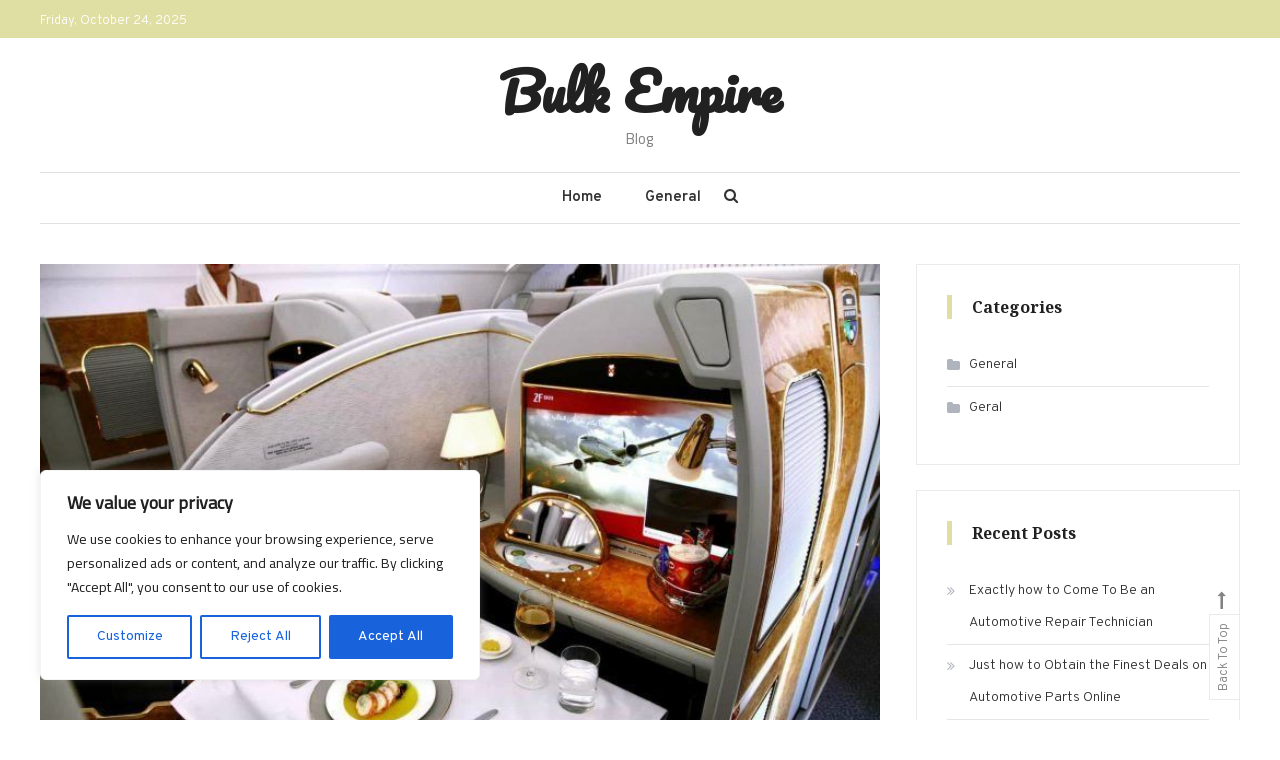

--- FILE ---
content_type: text/css; charset=utf-8
request_url: https://bulkempire.live/wp-content/cache/min/1/wp-content/themes/wisdom-minimal/style.css?ver=1724350232
body_size: 370
content:
h1,h2,h3,h4,h5,h6{font-family:'Noto Serif',serif}.boxed-layout #page{overflow:hidden}.archive-classic-post-wrapper .post-thumbnail img{width:100%}.cv-top-header-wrap{background:#f7b4b4;color:#fff}#site-navigation ul li.current-menu-item>a,#site-navigation ul li:hover>a,#site-navigation ul li.current_page_ancestor>a,#site-navigation ul li.current_page_item>a{color:#f7b4b4}#secondary .widget .widget-title{color:#212121;font-size:16px;text-align:left;border-left:5px solid #f7b4b4;padding-left:20px}.banner-content{background:rgba(0,0,0,.3)}.cv-banner-wrapper img{width:100%}.banner-title,.banner-btn a,.banner-info,.cv-top-left-section .cv-top-header-social a,.cv-top-left-section .date-section,.cv-top-right-section #top-menu li a{color:#fff}.banner-title{margin-bottom:0;text-transform:uppercase}.site-info a{color:#c6c6c6}.entry-btn a{background:#333;color:#fff;border:none}.entry-btn a:hover{color:#dfdfdf}article .post-thumbnail::before{background:rgba(0,0,0,.5);color:#fff}.cv-search-icon{color:#333}.cv-search-icon:hover{color:#f7b4b4}.cv-top-header-wrap{padding:10px 0 5px}.cv-top-left-section{float:left;color:#666;font-size:13px}.cv-top-right-section{float:right}.cv-top-left-section .date-section{display:inline-block}.cv-top-left-section .cv-top-header-social{display:inline-block;vertical-align:top;margin-left:12px}.cv-top-right-section #top-menu{margin:0;list-style:none}.cv-top-right-section #top-menu li{display:inline-block;margin-left:15px}.entry-title a,.wisdom_blog_latest_posts .cv-post-title a{text-transform:uppercase}.entry-title{word-wrap:break-word}ul{text-align:left}#site-navigation .sub-menu li.menu-item-has-children>a::after,#site-navigation .children li.page_item_has_children>a::after{right:15px;top:8px}@media (max-width:1200px){.boxed-layout #page,.cv-container{padding:0 20px}}@media (max-width:767px){#cv-scrollup{right:20px}.error-num{font-size:144px;line-height:110px}}@media (max-width:600px){body.logged-in{margin-top:-50px}}